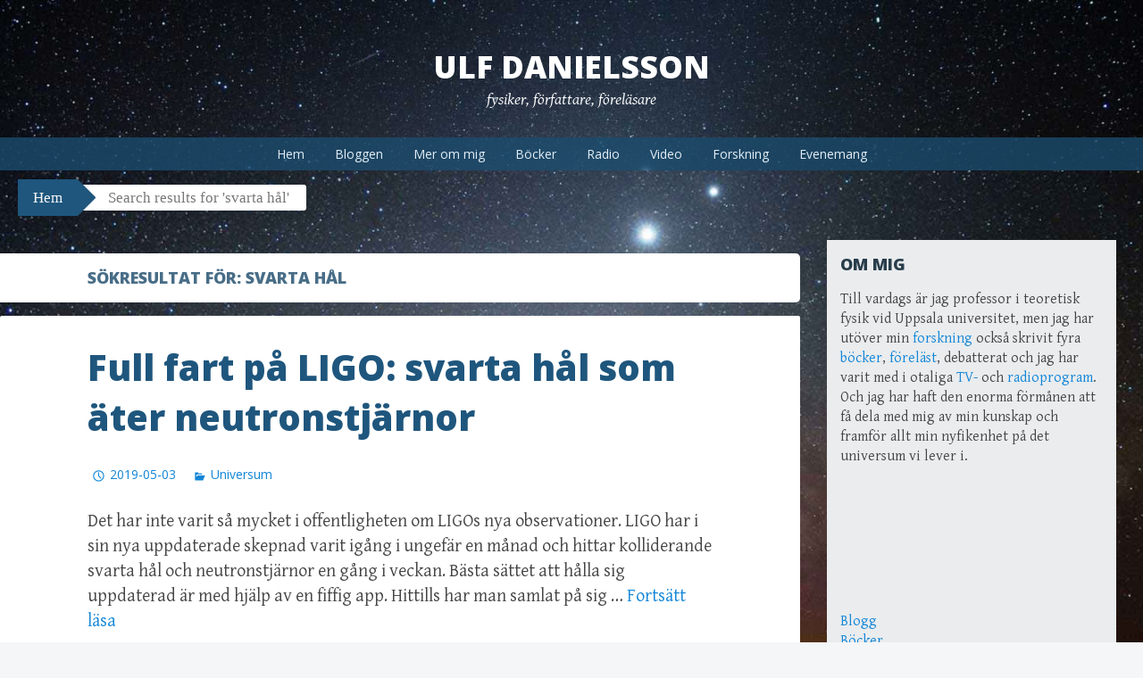

--- FILE ---
content_type: text/html; charset=UTF-8
request_url: https://ulfdanielsson.com/?s=svarta+h%C3%A5l
body_size: 15259
content:
<!DOCTYPE html>
<html lang="sv-SE">
<head>
<meta charset="UTF-8">
<meta name="viewport" content="width=device-width, initial-scale=1">
<title>Du sökte efter svarta hål - Ulf Danielsson</title>
<link rel="profile" href="http://gmpg.org/xfn/11">
<link rel="pingback" href="https://ulfdanielsson.com/xmlrpc.php">
<meta name='robots' content='noindex, follow' />

	<!-- This site is optimized with the Yoast SEO plugin v26.8 - https://yoast.com/product/yoast-seo-wordpress/ -->
	<meta property="og:locale" content="sv_SE" />
	<meta property="og:type" content="article" />
	<meta property="og:title" content="Du sökte efter svarta hål - Ulf Danielsson" />
	<meta property="og:url" content="https://ulfdanielsson.com/search/svarta hål/" />
	<meta property="og:site_name" content="Ulf Danielsson" />
	<meta property="og:image" content="https://ulfdanielsson.com/wp-content/uploads/2015/07/profil-frilagd-auto-color.png" />
	<meta property="og:image:width" content="319" />
	<meta property="og:image:height" content="251" />
	<meta property="og:image:type" content="image/png" />
	<meta name="twitter:card" content="summary_large_image" />
	<meta name="twitter:title" content="Du sökte efter svarta hål - Ulf Danielsson" />
	<script data-jetpack-boost="ignore" type="application/ld+json" class="yoast-schema-graph">{"@context":"https://schema.org","@graph":[{"@type":["CollectionPage","SearchResultsPage"],"@id":"https://ulfdanielsson.com/?s=svarta%20h%C3%A5l","url":"https://ulfdanielsson.com/?s=svarta%20h%C3%A5l","name":"Du sökte efter svarta hål - Ulf Danielsson","isPartOf":{"@id":"https://ulfdanielsson.com/#website"},"breadcrumb":{"@id":"#breadcrumb"},"inLanguage":"sv-SE"},{"@type":"BreadcrumbList","@id":"#breadcrumb","itemListElement":[{"@type":"ListItem","position":1,"name":"Hem","item":"https://ulfdanielsson.com/"},{"@type":"ListItem","position":2,"name":"Du sökte efter svarta hål"}]},{"@type":"WebSite","@id":"https://ulfdanielsson.com/#website","url":"https://ulfdanielsson.com/","name":"Ulf Danielsson","description":"fysiker, författare, föreläsare","potentialAction":[{"@type":"SearchAction","target":{"@type":"EntryPoint","urlTemplate":"https://ulfdanielsson.com/?s={search_term_string}"},"query-input":{"@type":"PropertyValueSpecification","valueRequired":true,"valueName":"search_term_string"}}],"inLanguage":"sv-SE"}]}</script>
	<!-- / Yoast SEO plugin. -->


<link rel='dns-prefetch' href='//www.googletagmanager.com' />
<link rel='dns-prefetch' href='//stats.wp.com' />
<link rel='dns-prefetch' href='//fonts.googleapis.com' />
<link rel='dns-prefetch' href='//widgets.wp.com' />
<link rel='dns-prefetch' href='//s0.wp.com' />
<link rel='dns-prefetch' href='//0.gravatar.com' />
<link rel='dns-prefetch' href='//1.gravatar.com' />
<link rel='dns-prefetch' href='//2.gravatar.com' />
<link rel="alternate" type="application/rss+xml" title="Ulf Danielsson &raquo; Webbflöde" href="https://ulfdanielsson.com/feed/" />
<link rel="alternate" type="application/rss+xml" title="Ulf Danielsson &raquo; Kommentarsflöde" href="https://ulfdanielsson.com/comments/feed/" />
<link rel="alternate" type="application/rss+xml" title="Ulf Danielsson &raquo; Webbflöde med sökresultat för ”svarta hål”" href="https://ulfdanielsson.com/search/svarta+h%C3%A5l/feed/rss2/" />
<link rel='stylesheet' id='all-css-b586def2e9cde8dbe860bf17b5b1138b' href='https://ulfdanielsson.com/_jb_static/??86baca35d6' type='text/css' media='all' />
<style id='wp-img-auto-sizes-contain-inline-css'>
img:is([sizes=auto i],[sizes^="auto," i]){contain-intrinsic-size:3000px 1500px}
/*# sourceURL=wp-img-auto-sizes-contain-inline-css */
</style>
<style id='wp-emoji-styles-inline-css'>

	img.wp-smiley, img.emoji {
		display: inline !important;
		border: none !important;
		box-shadow: none !important;
		height: 1em !important;
		width: 1em !important;
		margin: 0 0.07em !important;
		vertical-align: -0.1em !important;
		background: none !important;
		padding: 0 !important;
	}
/*# sourceURL=wp-emoji-styles-inline-css */
</style>
<style id='wp-block-library-inline-css'>
:root{--wp-block-synced-color:#7a00df;--wp-block-synced-color--rgb:122,0,223;--wp-bound-block-color:var(--wp-block-synced-color);--wp-editor-canvas-background:#ddd;--wp-admin-theme-color:#007cba;--wp-admin-theme-color--rgb:0,124,186;--wp-admin-theme-color-darker-10:#006ba1;--wp-admin-theme-color-darker-10--rgb:0,107,160.5;--wp-admin-theme-color-darker-20:#005a87;--wp-admin-theme-color-darker-20--rgb:0,90,135;--wp-admin-border-width-focus:2px}@media (min-resolution:192dpi){:root{--wp-admin-border-width-focus:1.5px}}.wp-element-button{cursor:pointer}:root .has-very-light-gray-background-color{background-color:#eee}:root .has-very-dark-gray-background-color{background-color:#313131}:root .has-very-light-gray-color{color:#eee}:root .has-very-dark-gray-color{color:#313131}:root .has-vivid-green-cyan-to-vivid-cyan-blue-gradient-background{background:linear-gradient(135deg,#00d084,#0693e3)}:root .has-purple-crush-gradient-background{background:linear-gradient(135deg,#34e2e4,#4721fb 50%,#ab1dfe)}:root .has-hazy-dawn-gradient-background{background:linear-gradient(135deg,#faaca8,#dad0ec)}:root .has-subdued-olive-gradient-background{background:linear-gradient(135deg,#fafae1,#67a671)}:root .has-atomic-cream-gradient-background{background:linear-gradient(135deg,#fdd79a,#004a59)}:root .has-nightshade-gradient-background{background:linear-gradient(135deg,#330968,#31cdcf)}:root .has-midnight-gradient-background{background:linear-gradient(135deg,#020381,#2874fc)}:root{--wp--preset--font-size--normal:16px;--wp--preset--font-size--huge:42px}.has-regular-font-size{font-size:1em}.has-larger-font-size{font-size:2.625em}.has-normal-font-size{font-size:var(--wp--preset--font-size--normal)}.has-huge-font-size{font-size:var(--wp--preset--font-size--huge)}.has-text-align-center{text-align:center}.has-text-align-left{text-align:left}.has-text-align-right{text-align:right}.has-fit-text{white-space:nowrap!important}#end-resizable-editor-section{display:none}.aligncenter{clear:both}.items-justified-left{justify-content:flex-start}.items-justified-center{justify-content:center}.items-justified-right{justify-content:flex-end}.items-justified-space-between{justify-content:space-between}.screen-reader-text{border:0;clip-path:inset(50%);height:1px;margin:-1px;overflow:hidden;padding:0;position:absolute;width:1px;word-wrap:normal!important}.screen-reader-text:focus{background-color:#ddd;clip-path:none;color:#444;display:block;font-size:1em;height:auto;left:5px;line-height:normal;padding:15px 23px 14px;text-decoration:none;top:5px;width:auto;z-index:100000}html :where(.has-border-color){border-style:solid}html :where([style*=border-top-color]){border-top-style:solid}html :where([style*=border-right-color]){border-right-style:solid}html :where([style*=border-bottom-color]){border-bottom-style:solid}html :where([style*=border-left-color]){border-left-style:solid}html :where([style*=border-width]){border-style:solid}html :where([style*=border-top-width]){border-top-style:solid}html :where([style*=border-right-width]){border-right-style:solid}html :where([style*=border-bottom-width]){border-bottom-style:solid}html :where([style*=border-left-width]){border-left-style:solid}html :where(img[class*=wp-image-]){height:auto;max-width:100%}:where(figure){margin:0 0 1em}html :where(.is-position-sticky){--wp-admin--admin-bar--position-offset:var(--wp-admin--admin-bar--height,0px)}@media screen and (max-width:600px){html :where(.is-position-sticky){--wp-admin--admin-bar--position-offset:0px}}

/*# sourceURL=wp-block-library-inline-css */
</style><style id='wp-block-media-text-inline-css'>
.wp-block-media-text{box-sizing:border-box;
  /*!rtl:begin:ignore*/direction:ltr;
  /*!rtl:end:ignore*/display:grid;grid-template-columns:50% 1fr;grid-template-rows:auto}.wp-block-media-text.has-media-on-the-right{grid-template-columns:1fr 50%}.wp-block-media-text.is-vertically-aligned-top>.wp-block-media-text__content,.wp-block-media-text.is-vertically-aligned-top>.wp-block-media-text__media{align-self:start}.wp-block-media-text.is-vertically-aligned-center>.wp-block-media-text__content,.wp-block-media-text.is-vertically-aligned-center>.wp-block-media-text__media,.wp-block-media-text>.wp-block-media-text__content,.wp-block-media-text>.wp-block-media-text__media{align-self:center}.wp-block-media-text.is-vertically-aligned-bottom>.wp-block-media-text__content,.wp-block-media-text.is-vertically-aligned-bottom>.wp-block-media-text__media{align-self:end}.wp-block-media-text>.wp-block-media-text__media{
  /*!rtl:begin:ignore*/grid-column:1;grid-row:1;
  /*!rtl:end:ignore*/margin:0}.wp-block-media-text>.wp-block-media-text__content{direction:ltr;
  /*!rtl:begin:ignore*/grid-column:2;grid-row:1;
  /*!rtl:end:ignore*/padding:0 8%;word-break:break-word}.wp-block-media-text.has-media-on-the-right>.wp-block-media-text__media{
  /*!rtl:begin:ignore*/grid-column:2;grid-row:1
  /*!rtl:end:ignore*/}.wp-block-media-text.has-media-on-the-right>.wp-block-media-text__content{
  /*!rtl:begin:ignore*/grid-column:1;grid-row:1
  /*!rtl:end:ignore*/}.wp-block-media-text__media a{display:block}.wp-block-media-text__media img,.wp-block-media-text__media video{height:auto;max-width:unset;vertical-align:middle;width:100%}.wp-block-media-text.is-image-fill>.wp-block-media-text__media{background-size:cover;height:100%;min-height:250px}.wp-block-media-text.is-image-fill>.wp-block-media-text__media>a{display:block;height:100%}.wp-block-media-text.is-image-fill>.wp-block-media-text__media img{height:1px;margin:-1px;overflow:hidden;padding:0;position:absolute;width:1px;clip:rect(0,0,0,0);border:0}.wp-block-media-text.is-image-fill-element>.wp-block-media-text__media{height:100%;min-height:250px}.wp-block-media-text.is-image-fill-element>.wp-block-media-text__media>a{display:block;height:100%}.wp-block-media-text.is-image-fill-element>.wp-block-media-text__media img{height:100%;object-fit:cover;width:100%}@media (max-width:600px){.wp-block-media-text.is-stacked-on-mobile{grid-template-columns:100%!important}.wp-block-media-text.is-stacked-on-mobile>.wp-block-media-text__media{grid-column:1;grid-row:1}.wp-block-media-text.is-stacked-on-mobile>.wp-block-media-text__content{grid-column:1;grid-row:2}}
/*# sourceURL=https://ulfdanielsson.com/wp-includes/blocks/media-text/style.min.css */
</style>
<style id='wp-block-page-list-inline-css'>
.wp-block-navigation .wp-block-page-list{align-items:var(--navigation-layout-align,initial);background-color:inherit;display:flex;flex-direction:var(--navigation-layout-direction,initial);flex-wrap:var(--navigation-layout-wrap,wrap);justify-content:var(--navigation-layout-justify,initial)}.wp-block-navigation .wp-block-navigation-item{background-color:inherit}.wp-block-page-list{box-sizing:border-box}
/*# sourceURL=https://ulfdanielsson.com/wp-includes/blocks/page-list/style.min.css */
</style>
<style id='wp-block-paragraph-inline-css'>
.is-small-text{font-size:.875em}.is-regular-text{font-size:1em}.is-large-text{font-size:2.25em}.is-larger-text{font-size:3em}.has-drop-cap:not(:focus):first-letter{float:left;font-size:8.4em;font-style:normal;font-weight:100;line-height:.68;margin:.05em .1em 0 0;text-transform:uppercase}body.rtl .has-drop-cap:not(:focus):first-letter{float:none;margin-left:.1em}p.has-drop-cap.has-background{overflow:hidden}:root :where(p.has-background){padding:1.25em 2.375em}:where(p.has-text-color:not(.has-link-color)) a{color:inherit}p.has-text-align-left[style*="writing-mode:vertical-lr"],p.has-text-align-right[style*="writing-mode:vertical-rl"]{rotate:180deg}
/*# sourceURL=https://ulfdanielsson.com/wp-includes/blocks/paragraph/style.min.css */
</style>
<style id='global-styles-inline-css'>
:root{--wp--preset--aspect-ratio--square: 1;--wp--preset--aspect-ratio--4-3: 4/3;--wp--preset--aspect-ratio--3-4: 3/4;--wp--preset--aspect-ratio--3-2: 3/2;--wp--preset--aspect-ratio--2-3: 2/3;--wp--preset--aspect-ratio--16-9: 16/9;--wp--preset--aspect-ratio--9-16: 9/16;--wp--preset--color--black: #000000;--wp--preset--color--cyan-bluish-gray: #abb8c3;--wp--preset--color--white: #ffffff;--wp--preset--color--pale-pink: #f78da7;--wp--preset--color--vivid-red: #cf2e2e;--wp--preset--color--luminous-vivid-orange: #ff6900;--wp--preset--color--luminous-vivid-amber: #fcb900;--wp--preset--color--light-green-cyan: #7bdcb5;--wp--preset--color--vivid-green-cyan: #00d084;--wp--preset--color--pale-cyan-blue: #8ed1fc;--wp--preset--color--vivid-cyan-blue: #0693e3;--wp--preset--color--vivid-purple: #9b51e0;--wp--preset--gradient--vivid-cyan-blue-to-vivid-purple: linear-gradient(135deg,rgb(6,147,227) 0%,rgb(155,81,224) 100%);--wp--preset--gradient--light-green-cyan-to-vivid-green-cyan: linear-gradient(135deg,rgb(122,220,180) 0%,rgb(0,208,130) 100%);--wp--preset--gradient--luminous-vivid-amber-to-luminous-vivid-orange: linear-gradient(135deg,rgb(252,185,0) 0%,rgb(255,105,0) 100%);--wp--preset--gradient--luminous-vivid-orange-to-vivid-red: linear-gradient(135deg,rgb(255,105,0) 0%,rgb(207,46,46) 100%);--wp--preset--gradient--very-light-gray-to-cyan-bluish-gray: linear-gradient(135deg,rgb(238,238,238) 0%,rgb(169,184,195) 100%);--wp--preset--gradient--cool-to-warm-spectrum: linear-gradient(135deg,rgb(74,234,220) 0%,rgb(151,120,209) 20%,rgb(207,42,186) 40%,rgb(238,44,130) 60%,rgb(251,105,98) 80%,rgb(254,248,76) 100%);--wp--preset--gradient--blush-light-purple: linear-gradient(135deg,rgb(255,206,236) 0%,rgb(152,150,240) 100%);--wp--preset--gradient--blush-bordeaux: linear-gradient(135deg,rgb(254,205,165) 0%,rgb(254,45,45) 50%,rgb(107,0,62) 100%);--wp--preset--gradient--luminous-dusk: linear-gradient(135deg,rgb(255,203,112) 0%,rgb(199,81,192) 50%,rgb(65,88,208) 100%);--wp--preset--gradient--pale-ocean: linear-gradient(135deg,rgb(255,245,203) 0%,rgb(182,227,212) 50%,rgb(51,167,181) 100%);--wp--preset--gradient--electric-grass: linear-gradient(135deg,rgb(202,248,128) 0%,rgb(113,206,126) 100%);--wp--preset--gradient--midnight: linear-gradient(135deg,rgb(2,3,129) 0%,rgb(40,116,252) 100%);--wp--preset--font-size--small: 13px;--wp--preset--font-size--medium: 20px;--wp--preset--font-size--large: 36px;--wp--preset--font-size--x-large: 42px;--wp--preset--spacing--20: 0.44rem;--wp--preset--spacing--30: 0.67rem;--wp--preset--spacing--40: 1rem;--wp--preset--spacing--50: 1.5rem;--wp--preset--spacing--60: 2.25rem;--wp--preset--spacing--70: 3.38rem;--wp--preset--spacing--80: 5.06rem;--wp--preset--shadow--natural: 6px 6px 9px rgba(0, 0, 0, 0.2);--wp--preset--shadow--deep: 12px 12px 50px rgba(0, 0, 0, 0.4);--wp--preset--shadow--sharp: 6px 6px 0px rgba(0, 0, 0, 0.2);--wp--preset--shadow--outlined: 6px 6px 0px -3px rgb(255, 255, 255), 6px 6px rgb(0, 0, 0);--wp--preset--shadow--crisp: 6px 6px 0px rgb(0, 0, 0);}:where(.is-layout-flex){gap: 0.5em;}:where(.is-layout-grid){gap: 0.5em;}body .is-layout-flex{display: flex;}.is-layout-flex{flex-wrap: wrap;align-items: center;}.is-layout-flex > :is(*, div){margin: 0;}body .is-layout-grid{display: grid;}.is-layout-grid > :is(*, div){margin: 0;}:where(.wp-block-columns.is-layout-flex){gap: 2em;}:where(.wp-block-columns.is-layout-grid){gap: 2em;}:where(.wp-block-post-template.is-layout-flex){gap: 1.25em;}:where(.wp-block-post-template.is-layout-grid){gap: 1.25em;}.has-black-color{color: var(--wp--preset--color--black) !important;}.has-cyan-bluish-gray-color{color: var(--wp--preset--color--cyan-bluish-gray) !important;}.has-white-color{color: var(--wp--preset--color--white) !important;}.has-pale-pink-color{color: var(--wp--preset--color--pale-pink) !important;}.has-vivid-red-color{color: var(--wp--preset--color--vivid-red) !important;}.has-luminous-vivid-orange-color{color: var(--wp--preset--color--luminous-vivid-orange) !important;}.has-luminous-vivid-amber-color{color: var(--wp--preset--color--luminous-vivid-amber) !important;}.has-light-green-cyan-color{color: var(--wp--preset--color--light-green-cyan) !important;}.has-vivid-green-cyan-color{color: var(--wp--preset--color--vivid-green-cyan) !important;}.has-pale-cyan-blue-color{color: var(--wp--preset--color--pale-cyan-blue) !important;}.has-vivid-cyan-blue-color{color: var(--wp--preset--color--vivid-cyan-blue) !important;}.has-vivid-purple-color{color: var(--wp--preset--color--vivid-purple) !important;}.has-black-background-color{background-color: var(--wp--preset--color--black) !important;}.has-cyan-bluish-gray-background-color{background-color: var(--wp--preset--color--cyan-bluish-gray) !important;}.has-white-background-color{background-color: var(--wp--preset--color--white) !important;}.has-pale-pink-background-color{background-color: var(--wp--preset--color--pale-pink) !important;}.has-vivid-red-background-color{background-color: var(--wp--preset--color--vivid-red) !important;}.has-luminous-vivid-orange-background-color{background-color: var(--wp--preset--color--luminous-vivid-orange) !important;}.has-luminous-vivid-amber-background-color{background-color: var(--wp--preset--color--luminous-vivid-amber) !important;}.has-light-green-cyan-background-color{background-color: var(--wp--preset--color--light-green-cyan) !important;}.has-vivid-green-cyan-background-color{background-color: var(--wp--preset--color--vivid-green-cyan) !important;}.has-pale-cyan-blue-background-color{background-color: var(--wp--preset--color--pale-cyan-blue) !important;}.has-vivid-cyan-blue-background-color{background-color: var(--wp--preset--color--vivid-cyan-blue) !important;}.has-vivid-purple-background-color{background-color: var(--wp--preset--color--vivid-purple) !important;}.has-black-border-color{border-color: var(--wp--preset--color--black) !important;}.has-cyan-bluish-gray-border-color{border-color: var(--wp--preset--color--cyan-bluish-gray) !important;}.has-white-border-color{border-color: var(--wp--preset--color--white) !important;}.has-pale-pink-border-color{border-color: var(--wp--preset--color--pale-pink) !important;}.has-vivid-red-border-color{border-color: var(--wp--preset--color--vivid-red) !important;}.has-luminous-vivid-orange-border-color{border-color: var(--wp--preset--color--luminous-vivid-orange) !important;}.has-luminous-vivid-amber-border-color{border-color: var(--wp--preset--color--luminous-vivid-amber) !important;}.has-light-green-cyan-border-color{border-color: var(--wp--preset--color--light-green-cyan) !important;}.has-vivid-green-cyan-border-color{border-color: var(--wp--preset--color--vivid-green-cyan) !important;}.has-pale-cyan-blue-border-color{border-color: var(--wp--preset--color--pale-cyan-blue) !important;}.has-vivid-cyan-blue-border-color{border-color: var(--wp--preset--color--vivid-cyan-blue) !important;}.has-vivid-purple-border-color{border-color: var(--wp--preset--color--vivid-purple) !important;}.has-vivid-cyan-blue-to-vivid-purple-gradient-background{background: var(--wp--preset--gradient--vivid-cyan-blue-to-vivid-purple) !important;}.has-light-green-cyan-to-vivid-green-cyan-gradient-background{background: var(--wp--preset--gradient--light-green-cyan-to-vivid-green-cyan) !important;}.has-luminous-vivid-amber-to-luminous-vivid-orange-gradient-background{background: var(--wp--preset--gradient--luminous-vivid-amber-to-luminous-vivid-orange) !important;}.has-luminous-vivid-orange-to-vivid-red-gradient-background{background: var(--wp--preset--gradient--luminous-vivid-orange-to-vivid-red) !important;}.has-very-light-gray-to-cyan-bluish-gray-gradient-background{background: var(--wp--preset--gradient--very-light-gray-to-cyan-bluish-gray) !important;}.has-cool-to-warm-spectrum-gradient-background{background: var(--wp--preset--gradient--cool-to-warm-spectrum) !important;}.has-blush-light-purple-gradient-background{background: var(--wp--preset--gradient--blush-light-purple) !important;}.has-blush-bordeaux-gradient-background{background: var(--wp--preset--gradient--blush-bordeaux) !important;}.has-luminous-dusk-gradient-background{background: var(--wp--preset--gradient--luminous-dusk) !important;}.has-pale-ocean-gradient-background{background: var(--wp--preset--gradient--pale-ocean) !important;}.has-electric-grass-gradient-background{background: var(--wp--preset--gradient--electric-grass) !important;}.has-midnight-gradient-background{background: var(--wp--preset--gradient--midnight) !important;}.has-small-font-size{font-size: var(--wp--preset--font-size--small) !important;}.has-medium-font-size{font-size: var(--wp--preset--font-size--medium) !important;}.has-large-font-size{font-size: var(--wp--preset--font-size--large) !important;}.has-x-large-font-size{font-size: var(--wp--preset--font-size--x-large) !important;}
/*# sourceURL=global-styles-inline-css */
</style>

<style id='classic-theme-styles-inline-css'>
/*! This file is auto-generated */
.wp-block-button__link{color:#fff;background-color:#32373c;border-radius:9999px;box-shadow:none;text-decoration:none;padding:calc(.667em + 2px) calc(1.333em + 2px);font-size:1.125em}.wp-block-file__button{background:#32373c;color:#fff;text-decoration:none}
/*# sourceURL=/wp-includes/css/classic-themes.min.css */
</style>
<link rel='stylesheet' id='big-brother-gentium-css' href='https://fonts.googleapis.com/css?family=Gentium+Basic%3A400%2C700%2C400italic%2C700italic&#038;subset=latin%2Clatin-ext&#038;ver=6.9' media='all' />
<link rel='stylesheet' id='big-brother-open-sans-css' href='https://fonts.googleapis.com/css?family=Open+Sans%3A400%2C800&#038;subset=latin%2Clatin-ext&#038;ver=6.9' media='all' />

<!-- Kodblock för ”Google-tagg (gtag.js)” tillagt av Site Kit -->
<!-- Kodblock för ”Google Analytics” tillagt av Site Kit -->


<link rel="https://api.w.org/" href="https://ulfdanielsson.com/wp-json/" /><link rel="EditURI" type="application/rsd+xml" title="RSD" href="https://ulfdanielsson.com/xmlrpc.php?rsd" />
<meta name="generator" content="WordPress 6.9" />

		<!-- GA Google Analytics @ https://m0n.co/ga -->
		

	<meta name="generator" content="Site Kit by Google 1.170.0" />	<style>img#wpstats{display:none}</style>
		<style type="text/css" id="custom-background-css">
body.custom-background { background-color: #073642; background-image: url("https://ulfdanielsson.com/wp-content/uploads/2016/12/bg_opt.jpg"); background-position: center center; background-size: cover; background-repeat: no-repeat; background-attachment: fixed; }
</style>
			<style type="text/css" id="wp-custom-css">
			 .widget {
    border-top: 0 !important;
    -webkit-border-radius: 0 !important;
    border-radius: 0 !important;
}

 .widget-hr {
	margin: 0px !important;
	padding: 0px !important;
} 

.latest-posts {
	list-style-type: disc !important;
	padding-left: 40px !important;
	font-size: 1rem;
}


.wp-block-media-text__content {
    padding-top: 0 !important;
}		</style>
		
<link rel='stylesheet' id='all-css-87806c4bcc0e8caf55c6f06cfe73a847' href='https://ulfdanielsson.com/_jb_static/??80999b70f2' type='text/css' media='all' />
</head>

<body class="search search-results custom-background wp-theme-big-brother-wpcom wp-child-theme-big-brother-wpcom-child">
<div id="fb-root"></div>

<div id="page" class="hfeed site">
	<a class="skip-link screen-reader-text" href="#content">Hoppa till innehåll</a>
		<header id="masthead" class="site-header clearfix" role="banner">
								<div class="header-image" style="background-image: url(https://ulfdanielsson.com/wp-content/uploads/2016/12/bg_header_opt.jpg); "></div>
				<div class="site-branding has-header">
			<a href="https://ulfdanielsson.com/" class="site-logo-link" rel="home" itemprop="url"></a>			<h1 class="site-title"><a href="https://ulfdanielsson.com/" rel="home">Ulf Danielsson</a></h1>
			<h2 class="site-description">fysiker, författare, föreläsare</h2>
		</div>

		<nav id="site-navigation" class="main-navigation nav-horizontal has-header" role="navigation">
			<button class="menu-toggle" aria-controls="primary-menu" aria-expanded="false">Meny</button>
			<div class="menu-huvudmeny-container"><ul id="primary-menu" class="menu"><li id="menu-item-215" class="menu-item menu-item-type-post_type menu-item-object-page menu-item-home menu-item-215"><a href="https://ulfdanielsson.com/">Hem</a></li>
<li id="menu-item-315" class="menu-item menu-item-type-post_type menu-item-object-page current_page_parent menu-item-315"><a href="https://ulfdanielsson.com/blogg/">Bloggen</a></li>
<li id="menu-item-211" class="menu-item menu-item-type-post_type menu-item-object-page menu-item-211"><a href="https://ulfdanielsson.com/om-mig/">Mer om mig</a></li>
<li id="menu-item-2344" class="menu-item menu-item-type-post_type menu-item-object-page menu-item-2344"><a href="https://ulfdanielsson.com/bocker/">Böcker</a></li>
<li id="menu-item-317" class="menu-item menu-item-type-post_type menu-item-object-page menu-item-has-children menu-item-317"><a href="https://ulfdanielsson.com/radioprogram/">Radio</a>
<ul class="sub-menu">
	<li id="menu-item-1535" class="menu-item menu-item-type-post_type menu-item-object-page menu-item-1535"><a href="https://ulfdanielsson.com/lantzkampen-i-p1/">Lantzkampen i P1</a></li>
	<li id="menu-item-318" class="menu-item menu-item-type-post_type menu-item-object-page menu-item-318"><a href="https://ulfdanielsson.com/radioprogram/tankar-for-dagen/">Tankar för dagen</a></li>
	<li id="menu-item-319" class="menu-item menu-item-type-post_type menu-item-object-page menu-item-319"><a href="https://ulfdanielsson.com/radioprogram/filosofiska-rummet/">Filosofiska rummet</a></li>
</ul>
</li>
<li id="menu-item-214" class="menu-item menu-item-type-post_type menu-item-object-page menu-item-214"><a href="https://ulfdanielsson.com/video/">Video</a></li>
<li id="menu-item-210" class="menu-item menu-item-type-post_type menu-item-object-page menu-item-210"><a href="https://ulfdanielsson.com/forskning/">Forskning</a></li>
<li id="menu-item-208" class="menu-item menu-item-type-post_type menu-item-object-page menu-item-208"><a href="https://ulfdanielsson.com/evenemang/">Evenemang</a></li>
</ul></div>		</nav><!-- #site-navigation -->
	</header><!-- #masthead -->

	<div id="content" class="site-content clearfix">

			<div class="breadcrumbs">
			<a class="breadcrumbs-root" href="https://ulfdanielsson.com/">Hem</a><span class="breadcrumbs-current">Search results for &#39;svarta hål&#39;</span>		</div>
		<section class="primary content-area">
		<main id="main" class="site-main" role="main">

		
			<header class="page-header">
				<h1 class="page-title">Sökresultat för: <span>svarta hål</span></h1>
			</header><!-- .page-header -->

						
				
<div class="article-wrapper">
	<article id="post-1802" class="post-1802 post type-post status-publish format-standard hentry category-universum">
		<header class="entry-header">
					<h1 class="entry-title"><a href="https://ulfdanielsson.com/full-fart-pa-ligo-svarta-hal-som-ater-neutronstjarnor/" rel="bookmark">Full fart på LIGO: svarta hål som äter neutronstjärnor</a></h1>
								<div class="entry-meta">
								<span class="posted-on"><a href="https://ulfdanielsson.com/full-fart-pa-ligo-svarta-hal-som-ater-neutronstjarnor/" rel="bookmark"><time class="entry-date published" datetime="2019-05-03T14:50:50+02:00">2019-05-03</time></a></span> <span class="byline"><span class="author vcard"><a class="url fn n" href="https://ulfdanielsson.com/author/ulfdanielsson/">Ulf Danielsson</a></span></span>
															<span class="entry-categories"><a href="https://ulfdanielsson.com/category/universum/" rel="category tag">Universum</a></span>					
												</div><!-- .entry-meta -->
					</header><!-- .entry-header -->

				<div class="entry-summary">
			<p>Det har inte varit så mycket i offentligheten om LIGOs nya observationer. LIGO har i sin nya uppdaterade skepnad varit igång i ungefär en månad och hittar kolliderande svarta hål och neutronstjärnor en gång i veckan. Bästa sättet att hålla sig uppdaterad är med hjälp av en fiffig app. Hittills har man samlat på sig &hellip; <a href="https://ulfdanielsson.com/full-fart-pa-ligo-svarta-hal-som-ater-neutronstjarnor/" class="more-link">Fortsätt läsa <span class="screen-reader-text">Full fart på LIGO: svarta hål som äter neutronstjärnor</span></a></p>
<div class="sharedaddy sd-sharing-enabled"><div class="robots-nocontent sd-block sd-social sd-social-official sd-sharing"><div class="sd-content"><ul><li class="share-facebook"><div class="fb-share-button" data-href="https://ulfdanielsson.com/full-fart-pa-ligo-svarta-hal-som-ater-neutronstjarnor/" data-layout="button_count"></div></li><li class="share-end"></li></ul></div></div></div>		</div><!-- .entry-summary -->
		
		<footer class="entry-meta">
							
					</footer><!-- .entry-meta -->
	</article><!-- #post-## -->
</div>
			
				
<div class="article-wrapper">
	<article id="post-993" class="post-993 post type-post status-publish format-standard hentry category-universum tag-svarta-hal-gravitationsvagor">
		<header class="entry-header">
					<h1 class="entry-title"><a href="https://ulfdanielsson.com/kolliderande-svarta-hal-och-naktergalar/" rel="bookmark">Kolliderande svarta hål och näktergalar</a></h1>
								<div class="entry-meta">
								<span class="posted-on"><a href="https://ulfdanielsson.com/kolliderande-svarta-hal-och-naktergalar/" rel="bookmark"><time class="entry-date published" datetime="2016-06-15T21:44:41+02:00">2016-06-15</time><time class="updated" datetime="2016-06-16T07:41:28+02:00">2016-06-16</time></a></span> <span class="byline"><span class="author vcard"><a class="url fn n" href="https://ulfdanielsson.com/author/ulfdanielsson/">Ulf Danielsson</a></span></span>
															<span class="entry-categories"><a href="https://ulfdanielsson.com/category/universum/" rel="category tag">Universum</a></span>					
										<span class="entry-tags"><a href="https://ulfdanielsson.com/tag/svarta-hal-gravitationsvagor/" rel="tag">svarta hål gravitationsvågor</a></span>												</div><!-- .entry-meta -->
					</header><!-- .entry-header -->

				<div class="entry-summary">
			<p>Var det något särskilt som hände i julas på annandagen? Riktigt tidigt på morgonen kl. 4.38.53 svensk tid? På dagens presskonferens kunde LIGO berätta om hur man med känsliga instrument uppmätte hur en gravitationsvåg svepte förbi jorden. Igen. Första gången var ju den 14 september förra året. Läs här och här. Återigen handlade det om &hellip; <a href="https://ulfdanielsson.com/kolliderande-svarta-hal-och-naktergalar/" class="more-link">Fortsätt läsa <span class="screen-reader-text">Kolliderande svarta hål och näktergalar</span></a></p>
<div class="sharedaddy sd-sharing-enabled"><div class="robots-nocontent sd-block sd-social sd-social-official sd-sharing"><div class="sd-content"><ul><li class="share-facebook"><div class="fb-share-button" data-href="https://ulfdanielsson.com/kolliderande-svarta-hal-och-naktergalar/" data-layout="button_count"></div></li><li class="share-end"></li></ul></div></div></div>		</div><!-- .entry-summary -->
		
		<footer class="entry-meta">
						<span class="comments-link"><a href="https://ulfdanielsson.com/kolliderande-svarta-hal-och-naktergalar/#comments">3 kommentarer</a></span>
							
					</footer><!-- .entry-meta -->
	</article><!-- #post-## -->
</div>
			
				
<div class="article-wrapper">
	<article id="post-841" class="post-841 post type-post status-publish format-standard hentry category-universum">
		<header class="entry-header">
					<h1 class="entry-title"><a href="https://ulfdanielsson.com/arhundradets-upptackt-gravitationsvagor-fran-kolliderande-svarta-hal/" rel="bookmark">Århundradets upptäckt: gravitationsvågor från kolliderande svarta hål</a></h1>
								<div class="entry-meta">
								<span class="posted-on"><a href="https://ulfdanielsson.com/arhundradets-upptackt-gravitationsvagor-fran-kolliderande-svarta-hal/" rel="bookmark"><time class="entry-date published" datetime="2016-02-06T22:07:48+01:00">2016-02-06</time><time class="updated" datetime="2016-02-11T17:24:20+01:00">2016-02-11</time></a></span> <span class="byline"><span class="author vcard"><a class="url fn n" href="https://ulfdanielsson.com/author/ulfdanielsson/">Ulf Danielsson</a></span></span>
															<span class="entry-categories"><a href="https://ulfdanielsson.com/category/universum/" rel="category tag">Universum</a></span>					
												</div><!-- .entry-meta -->
					</header><!-- .entry-header -->

				<div class="entry-summary">
			<p>Tillägg: Det var sant! Se We did it! Ryktena har cirkulerat i månader och om läckt epost stämmer kommer LIGO att på torsdag tillkännage det som alla hoppats på. Man har för första gången observerat gravitationsvågor. Det handlar om två svarta hål, vardera med en massa omkring 30 gånger solens i omloppsbana runt varandra. Deras &hellip; <a href="https://ulfdanielsson.com/arhundradets-upptackt-gravitationsvagor-fran-kolliderande-svarta-hal/" class="more-link">Fortsätt läsa <span class="screen-reader-text">Århundradets upptäckt: gravitationsvågor från kolliderande svarta hål</span></a></p>
<div class="sharedaddy sd-sharing-enabled"><div class="robots-nocontent sd-block sd-social sd-social-official sd-sharing"><div class="sd-content"><ul><li class="share-facebook"><div class="fb-share-button" data-href="https://ulfdanielsson.com/arhundradets-upptackt-gravitationsvagor-fran-kolliderande-svarta-hal/" data-layout="button_count"></div></li><li class="share-end"></li></ul></div></div></div>		</div><!-- .entry-summary -->
		
		<footer class="entry-meta">
						<span class="comments-link"><a href="https://ulfdanielsson.com/arhundradets-upptackt-gravitationsvagor-fran-kolliderande-svarta-hal/#comments">14 kommentarer</a></span>
							
					</footer><!-- .entry-meta -->
	</article><!-- #post-## -->
</div>
			
				
<div class="article-wrapper">
	<article id="post-488" class="post-488 post type-post status-publish format-standard hentry category-universum">
		<header class="entry-header">
					<h1 class="entry-title"><a href="https://ulfdanielsson.com/behover-svarta-hal-ga-till-frisoren/" rel="bookmark">Behöver svarta hål gå till frisören?</a></h1>
								<div class="entry-meta">
								<span class="posted-on"><a href="https://ulfdanielsson.com/behover-svarta-hal-ga-till-frisoren/" rel="bookmark"><time class="entry-date published" datetime="2015-08-25T15:19:31+02:00">2015-08-25</time></a></span> <span class="byline"><span class="author vcard"><a class="url fn n" href="https://ulfdanielsson.com/author/ulfdanielsson/">Ulf Danielsson</a></span></span>
															<span class="entry-categories"><a href="https://ulfdanielsson.com/category/universum/" rel="category tag">Universum</a></span>					
												</div><!-- .entry-meta -->
					</header><!-- .entry-header -->

				<div class="entry-summary">
			<p>Jag har nog aldrig sett en sådan uppmärksamhet kring ett vetenskapligt föredrag på en konferens i fundamental fysik! Kameror knäpper och mikrofoner sträcks fram. Det blev ett lite kortare föredrag på en kvart följt av en längre diskussion där Hawking stavade fram kortare svar. Vad gick det hela ut på? Man har tidigare menat att &hellip; <a href="https://ulfdanielsson.com/behover-svarta-hal-ga-till-frisoren/" class="more-link">Fortsätt läsa <span class="screen-reader-text">Behöver svarta hål gå till frisören?</span></a></p>
<div class="sharedaddy sd-sharing-enabled"><div class="robots-nocontent sd-block sd-social sd-social-official sd-sharing"><div class="sd-content"><ul><li class="share-facebook"><div class="fb-share-button" data-href="https://ulfdanielsson.com/behover-svarta-hal-ga-till-frisoren/" data-layout="button_count"></div></li><li class="share-end"></li></ul></div></div></div>		</div><!-- .entry-summary -->
		
		<footer class="entry-meta">
							
					</footer><!-- .entry-meta -->
	</article><!-- #post-## -->
</div>
			
				
<div class="article-wrapper">
	<article id="post-481" class="post-481 post type-post status-publish format-standard hentry category-jorden">
		<header class="entry-header">
					<h1 class="entry-title"><a href="https://ulfdanielsson.com/svarta-hal-har-daligt-minne/" rel="bookmark">Svarta hål har dåligt minne?</a></h1>
								<div class="entry-meta">
								<span class="posted-on"><a href="https://ulfdanielsson.com/svarta-hal-har-daligt-minne/" rel="bookmark"><time class="entry-date published" datetime="2015-08-25T10:37:16+02:00">2015-08-25</time></a></span> <span class="byline"><span class="author vcard"><a class="url fn n" href="https://ulfdanielsson.com/author/ulfdanielsson/">Ulf Danielsson</a></span></span>
															<span class="entry-categories"><a href="https://ulfdanielsson.com/category/jorden/" rel="category tag">Jorden</a></span>					
												</div><!-- .entry-meta -->
					</header><!-- .entry-header -->

				<div class="entry-summary">
			<p>Snart får vi veta om Hawking verkligen har något nytt på gång. Men i väntan på det kan det vara bra att ha några saker klart för sig rörande informationsparadoxen. Vad allt handlar om är huruvida naturen har perfekt minne eller ej. Finns det någon form av bristande komihåg är det i samband med svarta &hellip; <a href="https://ulfdanielsson.com/svarta-hal-har-daligt-minne/" class="more-link">Fortsätt läsa <span class="screen-reader-text">Svarta hål har dåligt minne?</span></a></p>
<div class="sharedaddy sd-sharing-enabled"><div class="robots-nocontent sd-block sd-social sd-social-official sd-sharing"><div class="sd-content"><ul><li class="share-facebook"><div class="fb-share-button" data-href="https://ulfdanielsson.com/svarta-hal-har-daligt-minne/" data-layout="button_count"></div></li><li class="share-end"></li></ul></div></div></div>		</div><!-- .entry-summary -->
		
		<footer class="entry-meta">
							
					</footer><!-- .entry-meta -->
	</article><!-- #post-## -->
</div>
			
				
<div class="article-wrapper">
	<article id="post-461" class="post-461 post type-post status-publish format-standard hentry category-universum">
		<header class="entry-header">
					<h1 class="entry-title"><a href="https://ulfdanielsson.com/svarta-hal-ar-inte-svarta/" rel="bookmark">Svarta hål är inte svarta</a></h1>
								<div class="entry-meta">
								<span class="posted-on"><a href="https://ulfdanielsson.com/svarta-hal-ar-inte-svarta/" rel="bookmark"><time class="entry-date published" datetime="2015-08-24T11:39:08+02:00">2015-08-24</time><time class="updated" datetime="2017-07-07T18:10:32+02:00">2017-07-07</time></a></span> <span class="byline"><span class="author vcard"><a class="url fn n" href="https://ulfdanielsson.com/author/ulfdanielsson/">Ulf Danielsson</a></span></span>
															<span class="entry-categories"><a href="https://ulfdanielsson.com/category/universum/" rel="category tag">Universum</a></span>					
												</div><!-- .entry-meta -->
					</header><!-- .entry-header -->

				<div class="entry-summary">
			<p>Var är Hawking? Idag började den unika konferensen med Hawking. Det är en vacker föreläsningssal på KTH. Lite ljudproblem under öppningsceremonin men det ordnade upp sig till sist. (Precis som vanligt med andra ord.) Mest minnesvärt var ett citat av Eugene O’Neill Nobelpristagare i litteratur: ”Happiness is not for the timid. Scientists are not timid.” &hellip; <a href="https://ulfdanielsson.com/svarta-hal-ar-inte-svarta/" class="more-link">Fortsätt läsa <span class="screen-reader-text">Svarta hål är inte svarta</span></a></p>
<div class="sharedaddy sd-sharing-enabled"><div class="robots-nocontent sd-block sd-social sd-social-official sd-sharing"><div class="sd-content"><ul><li class="share-facebook"><div class="fb-share-button" data-href="https://ulfdanielsson.com/svarta-hal-ar-inte-svarta/" data-layout="button_count"></div></li><li class="share-end"></li></ul></div></div></div>		</div><!-- .entry-summary -->
		
		<footer class="entry-meta">
						<span class="comments-link"><a href="https://ulfdanielsson.com/svarta-hal-ar-inte-svarta/#comments">2 kommentarer</a></span>
							
					</footer><!-- .entry-meta -->
	</article><!-- #post-## -->
</div>
			
				
<div class="article-wrapper">
	<article id="post-1662" class="post-1662 post type-post status-publish format-standard hentry category-universum tag-svarta-hal">
		<header class="entry-header">
					<h1 class="entry-title"><a href="https://ulfdanielsson.com/skuggan-av-ett-svart-hal/" rel="bookmark">Skuggan av ett svart hål</a></h1>
								<div class="entry-meta">
								<span class="posted-on"><a href="https://ulfdanielsson.com/skuggan-av-ett-svart-hal/" rel="bookmark"><time class="entry-date published" datetime="2018-04-06T14:38:33+02:00">2018-04-06</time></a></span> <span class="byline"><span class="author vcard"><a class="url fn n" href="https://ulfdanielsson.com/author/ulfdanielsson/">Ulf Danielsson</a></span></span>
															<span class="entry-categories"><a href="https://ulfdanielsson.com/category/universum/" rel="category tag">Universum</a></span>					
										<span class="entry-tags"><a href="https://ulfdanielsson.com/tag/svarta-hal/" rel="tag">svarta hål</a></span>												</div><!-- .entry-meta -->
					</header><!-- .entry-header -->

				<div class="entry-summary">
			<p>Vad är det mest spektakulära att vänta från den fundamentala fysiken under de närmaste några åren? Eller kanske redan i år? Det man vill avbilda ser ut typ så här i animerad form: https://projects.iq.harvard.edu/files/eht/files/lin_45_512.mp4 Från eventhorizontelescope.org, Hotaka Shiokawa. Vad är det fär något? Ett svart hål! Låt mig förklara så ni är beredda på vad &hellip; <a href="https://ulfdanielsson.com/skuggan-av-ett-svart-hal/" class="more-link">Fortsätt läsa <span class="screen-reader-text">Skuggan av ett svart hål</span></a></p>
<div class="sharedaddy sd-sharing-enabled"><div class="robots-nocontent sd-block sd-social sd-social-official sd-sharing"><div class="sd-content"><ul><li class="share-facebook"><div class="fb-share-button" data-href="https://ulfdanielsson.com/skuggan-av-ett-svart-hal/" data-layout="button_count"></div></li><li class="share-end"></li></ul></div></div></div>		</div><!-- .entry-summary -->
		
		<footer class="entry-meta">
							
					</footer><!-- .entry-meta -->
	</article><!-- #post-## -->
</div>
			
				
<div class="article-wrapper">
	<article id="post-526" class="post-526 post type-post status-publish format-standard hentry category-universum">
		<header class="entry-header">
					<h1 class="entry-title"><a href="https://ulfdanielsson.com/et-svartvita-hal-mikrovagsugnar-och-hjortfaglar/" rel="bookmark">ET, svartvita hål, mikrovågsugnar och hjortfåglar</a></h1>
								<div class="entry-meta">
								<span class="posted-on"><a href="https://ulfdanielsson.com/et-svartvita-hal-mikrovagsugnar-och-hjortfaglar/" rel="bookmark"><time class="entry-date published" datetime="2015-09-02T11:37:52+02:00">2015-09-02</time></a></span> <span class="byline"><span class="author vcard"><a class="url fn n" href="https://ulfdanielsson.com/author/ulfdanielsson/">Ulf Danielsson</a></span></span>
															<span class="entry-categories"><a href="https://ulfdanielsson.com/category/universum/" rel="category tag">Universum</a></span>					
												</div><!-- .entry-meta -->
					</header><!-- .entry-header -->

				<div class="entry-summary">
			<p>Plötsliga oförklarliga radioblixtar från rymden som varar bara några millisekunder. Vid Parkesteleskopet i Australien hade man upptäckt flera stycken. Ett nytt astronomiskt fenomen eller kunde intelligenta krafter ligga bakom? En viss typ av snabba blixtar fick namnet perytoner efter en korsning mellan hjort och fågel som författaren Jorge Borges placerat på Atlantis. &nbsp; Historien om &hellip; <a href="https://ulfdanielsson.com/et-svartvita-hal-mikrovagsugnar-och-hjortfaglar/" class="more-link">Fortsätt läsa <span class="screen-reader-text">ET, svartvita hål, mikrovågsugnar och hjortfåglar</span></a></p>
<div class="sharedaddy sd-sharing-enabled"><div class="robots-nocontent sd-block sd-social sd-social-official sd-sharing"><div class="sd-content"><ul><li class="share-facebook"><div class="fb-share-button" data-href="https://ulfdanielsson.com/et-svartvita-hal-mikrovagsugnar-och-hjortfaglar/" data-layout="button_count"></div></li><li class="share-end"></li></ul></div></div></div>		</div><!-- .entry-summary -->
		
		<footer class="entry-meta">
							
					</footer><!-- .entry-meta -->
	</article><!-- #post-## -->
</div>
			
				
<div class="article-wrapper">
	<article id="post-2266" class="post-2266 page type-page status-publish hentry">
		<header class="entry-header">
					<h1 class="entry-title"><a href="https://ulfdanielsson.com/bocker/" rel="bookmark">Böcker</a></h1>
							</header><!-- .entry-header -->

				<div class="entry-summary">
			<p>Hittills har jag skrivit sex sju böcker. Kanske blir det fler. En sekund i evigheten och andra betraktelser(2024, Fri Tanke förlag) &#8221;Jag stoppar ned kikaren i sitt fodral och går hem igen. Fåglarna klarar sig själva. Jag vänder mitt inre öga från det förflutna mot framtiden. För varje steg jag tar öppnar Atlanten upp sig &hellip; <a href="https://ulfdanielsson.com/bocker/" class="more-link">Fortsätt läsa <span class="screen-reader-text">Böcker</span></a></p>
<div class="sharedaddy sd-sharing-enabled"><div class="robots-nocontent sd-block sd-social sd-social-official sd-sharing"><div class="sd-content"><ul><li class="share-facebook"><div class="fb-share-button" data-href="https://ulfdanielsson.com/bocker/" data-layout="button_count"></div></li><li class="share-end"></li></ul></div></div></div>		</div><!-- .entry-summary -->
		
		<footer class="entry-meta">
							
					</footer><!-- .entry-meta -->
	</article><!-- #post-## -->
</div>
			
				
<div class="article-wrapper">
	<article id="post-2057" class="post-2057 post type-post status-publish format-standard has-post-thumbnail hentry category-jorden category-universum tag-julkalendern tag-svarta-hal tag-tidsresor">
		<header class="entry-header">
					<h1 class="entry-title"><a href="https://ulfdanielsson.com/the-physics-of-julkalendern-18-24-12-2020/" rel="bookmark">The physics of Julkalendern 18-24/12 2020</a></h1>
								<div class="entry-meta">
								<span class="posted-on"><a href="https://ulfdanielsson.com/the-physics-of-julkalendern-18-24-12-2020/" rel="bookmark"><time class="entry-date published" datetime="2020-12-24T19:02:38+01:00">2020-12-24</time></a></span> <span class="byline"><span class="author vcard"><a class="url fn n" href="https://ulfdanielsson.com/author/ulfdanielsson/">Ulf Danielsson</a></span></span>
															<span class="entry-categories"><a href="https://ulfdanielsson.com/category/jorden/" rel="category tag">Jorden</a>, <a href="https://ulfdanielsson.com/category/universum/" rel="category tag">Universum</a></span>					
										<span class="entry-tags"><a href="https://ulfdanielsson.com/tag/julkalendern/" rel="tag">julkalendern</a>, <a href="https://ulfdanielsson.com/tag/svarta-hal/" rel="tag">svarta hål</a>, <a href="https://ulfdanielsson.com/tag/tidsresor/" rel="tag">tidsresor</a></span>												</div><!-- .entry-meta -->
					</header><!-- .entry-header -->

				<div class="entry-summary">
			<p>Mira i Rakel får stopp på tåget, Ivar finner sin Greta och Anna-Karin får sin farfar och farmor. Och det svarta hålet försvinner med en Hawkingsk puff på självaste julafton. Och Sören får växa upp. En överkoppling sker till ännu en ny världshistoria där allt är ordnat till det bästa. Men en tanke gnager i &hellip; <a href="https://ulfdanielsson.com/the-physics-of-julkalendern-18-24-12-2020/" class="more-link">Fortsätt läsa <span class="screen-reader-text">The physics of Julkalendern 18-24/12 2020</span></a></p>
<div class="sharedaddy sd-sharing-enabled"><div class="robots-nocontent sd-block sd-social sd-social-official sd-sharing"><div class="sd-content"><ul><li class="share-facebook"><div class="fb-share-button" data-href="https://ulfdanielsson.com/the-physics-of-julkalendern-18-24-12-2020/" data-layout="button_count"></div></li><li class="share-end"></li></ul></div></div></div>		</div><!-- .entry-summary -->
		
		<footer class="entry-meta">
							
					</footer><!-- .entry-meta -->
	</article><!-- #post-## -->
</div>
			
				<nav role="navigation" id="nav-below" class="paging-navigation">
		<h1 class="screen-reader-text">Inläggsnavigering</h1>

	
				<div class="nav-previous"><a href="https://ulfdanielsson.com/page/2/?s=svarta+h%C3%A5l" ><span class="meta-nav">&larr;</span> Äldre inlägg</a></div>
		
		
	
	</nav><!-- #nav-below -->
	
		
		</main><!-- #main -->
	</section><!-- #primary -->

					<div class="secondary widget-area" role="complementary">
			<aside id="block-19" class="widget widget_block"><h1 class="widget-title">Om mig</h1>
<p style="padding-bottom: 0px">Till vardags är jag professor i teoretisk fysik vid Uppsala universitet, men jag har utöver min <a href="https://ulfdanielsson.com/forskning/">forskning</a> också skrivit fyra <a href="https://ulfdanielsson.com/bocker/">böcker</a>, <a href="https://ulfdanielsson.com/evenemang/">föreläst</a>, debatterat och jag har varit med i otaliga <a href="https://ulfdanielsson.com/video/">TV-</a> och <a href="https://ulfdanielsson.com/radioprogram/">radioprogram</a>. Och jag har haft den enorma förmånen att få dela med mig av min kunskap och framför allt min nyfikenhet på det universum vi lever i.</p></aside><aside id="block-31" class="widget widget_block"><iframe loading="lazy" height="80px" referrerpolicy="no-referrer-when-downgrade" allowfullscreen="false" title="Följ på Facebook" src="https://www.facebook.com/v16.0/plugins/page.php?adapt_container_width=true&app_id=&channel=https%3A%2F%2Fstaticxx.facebook.com%2Fx%2Fconnect%2Fxd_arbiter%2F%3Fversion%3D46%23cb%3Df1c37ac6d6caa6%26domain%3Dulfdanielsson.com%26is_canvas%3Dfalse%26origin%3Dhttps%253A%252F%252Fulfdanielsson.com%252Ff2c6d7151eb3c94%26relation%3Dparent.parent&container_width=&hide_cover=false&href=https%3A%2F%2Fwww.facebook.com%2Fulfdanielssoncom%2F&lazy=true&locale=sv_SE&sdk=joey&show_facepile=false&small_header=true&tabs=&width=" style="border: 0; padding: 0px; margin-top: 0px;"></iframe></aside><aside id="block-8" class="widget widget_block"><ul class="wp-block-page-list"><li class="wp-block-pages-list__item"><a class="wp-block-pages-list__item__link" href="https://ulfdanielsson.com/blogg/">Blogg</a></li><li class="wp-block-pages-list__item"><a class="wp-block-pages-list__item__link" href="https://ulfdanielsson.com/bocker/">Böcker</a></li><li class="wp-block-pages-list__item"><a class="wp-block-pages-list__item__link" href="https://ulfdanielsson.com/lantzkampen-i-p1/">Lantzkampen i P1</a></li><li class="wp-block-pages-list__item"><a class="wp-block-pages-list__item__link" href="https://ulfdanielsson.com/research/">Research</a></li><li class="wp-block-pages-list__item menu-item-home"><a class="wp-block-pages-list__item__link" href="https://ulfdanielsson.com/">Välkommen</a></li><li class="wp-block-pages-list__item"><a class="wp-block-pages-list__item__link" href="https://ulfdanielsson.com/om-mig/">Mer om mig</a></li><li class="wp-block-pages-list__item has-child"><a class="wp-block-pages-list__item__link" href="https://ulfdanielsson.com/radioprogram/">Radio</a><ul class="wp-block-navigation__submenu-container"><li class="wp-block-pages-list__item "><a class="wp-block-pages-list__item__link" href="https://ulfdanielsson.com/radioprogram/tankar-for-dagen/">Tankar för dagen</a></li><li class="wp-block-pages-list__item "><a class="wp-block-pages-list__item__link" href="https://ulfdanielsson.com/radioprogram/filosofiska-rummet/">Filosofiska rummet</a></li></ul></li><li class="wp-block-pages-list__item"><a class="wp-block-pages-list__item__link" href="https://ulfdanielsson.com/video/">Video</a></li><li class="wp-block-pages-list__item"><a class="wp-block-pages-list__item__link" href="https://ulfdanielsson.com/forskning/">Forskning</a></li><li class="wp-block-pages-list__item"><a class="wp-block-pages-list__item__link" href="https://ulfdanielsson.com/evenemang/">Evenemang</a></li></ul></aside>		</div><!-- #secondary -->
	
	</div><!-- #content -->
					</div><!-- .site-footer-wrapper -->
	</footer><!-- #colophon -->


</div><!-- #page -->


			<div id="fb-root"></div>
			
			
			



<script data-jetpack-boost="ignore" type="text/javascript" src="https://ulfdanielsson.com/wp-includes/js/jquery/jquery.min.js?ver=3.7.1" id="jquery-core-js"></script>







<script data-jetpack-boost="ignore" id="wp-emoji-settings" type="application/json">
{"baseUrl":"https://s.w.org/images/core/emoji/17.0.2/72x72/","ext":".png","svgUrl":"https://s.w.org/images/core/emoji/17.0.2/svg/","svgExt":".svg","source":{"concatemoji":"https://ulfdanielsson.com/wp-includes/js/wp-emoji-release.min.js?ver=6.9"}}
</script>


<script type="text/javascript" src="https://www.googletagmanager.com/gtag/js?id=GT-WRHLHRW" id="google_gtagjs-js" async></script><script type="text/javascript" id="google_gtagjs-js-after">
/* <![CDATA[ */
window.dataLayer = window.dataLayer || [];function gtag(){dataLayer.push(arguments);}
gtag("set","linker",{"domains":["ulfdanielsson.com"]});
gtag("js", new Date());
gtag("set", "developer_id.dZTNiMT", true);
gtag("config", "GT-WRHLHRW");
//# sourceURL=google_gtagjs-js-after
/* ]]> */
</script><script>
			(function(i,s,o,g,r,a,m){i['GoogleAnalyticsObject']=r;i[r]=i[r]||function(){
			(i[r].q=i[r].q||[]).push(arguments)},i[r].l=1*new Date();a=s.createElement(o),
			m=s.getElementsByTagName(o)[0];a.async=1;a.src=g;m.parentNode.insertBefore(a,m)
			})(window,document,'script','https://www.google-analytics.com/analytics.js','ga');
			ga('create', 'UA-65670185-1', 'auto');
			ga('send', 'pageview');
		</script><script type="speculationrules">
{"prefetch":[{"source":"document","where":{"and":[{"href_matches":"/*"},{"not":{"href_matches":["/wp-*.php","/wp-admin/*","/wp-content/uploads/*","/wp-content/*","/wp-content/plugins/*","/wp-content/themes/big-brother-wpcom-child/*","/wp-content/themes/big-brother-wpcom/*","/*\\?(.+)"]}},{"not":{"selector_matches":"a[rel~=\"nofollow\"]"}},{"not":{"selector_matches":".no-prefetch, .no-prefetch a"}}]},"eagerness":"conservative"}]}
</script><script>(function(d, s, id) { var js, fjs = d.getElementsByTagName(s)[0]; if (d.getElementById(id)) return; js = d.createElement(s); js.id = id; js.src = 'https://connect.facebook.net/sv_SE/sdk.js#xfbml=1&amp;appId=249643311490&version=v2.3'; fjs.parentNode.insertBefore(js, fjs); }(document, 'script', 'facebook-jssdk'));</script><script>
			document.body.addEventListener( 'is.post-load', function() {
				if ( 'undefined' !== typeof FB ) {
					FB.XFBML.parse();
				}
			} );
			</script><script type="text/javascript" id="mediaelement-js-extra">
/* <![CDATA[ */
var _wpmejsSettings = {"pluginPath":"/wp-includes/js/mediaelement/","classPrefix":"mejs-","stretching":"responsive","audioShortcodeLibrary":"mediaelement","videoShortcodeLibrary":"mediaelement"};
//# sourceURL=mediaelement-js-extra
/* ]]> */
</script><script type='text/javascript' src='https://ulfdanielsson.com/_jb_static/??5712100321'></script><script type="text/javascript" id="jetpack-stats-js-before">
/* <![CDATA[ */
_stq = window._stq || [];
_stq.push([ "view", {"v":"ext","blog":"102087899","post":"0","tz":"1","srv":"ulfdanielsson.com","arch_search":"svarta h\u00e5l","arch_filters":"posts_per_page=10\u0026paged=1\u0026orderby=\u0026order=DESC","arch_results":"10","j":"1:15.4"} ]);
_stq.push([ "clickTrackerInit", "102087899", "0" ]);
//# sourceURL=jetpack-stats-js-before
/* ]]> */
</script><script type="text/javascript" src="https://stats.wp.com/e-202604.js" id="jetpack-stats-js" defer="defer" data-wp-strategy="defer"></script><script type='text/javascript' src='https://ulfdanielsson.com/wp-includes/js/jquery/jquery-migrate.min.js?m=1691581202'></script><script type="text/javascript" id="mediaelement-core-js-before">
/* <![CDATA[ */
var mejsL10n = {"language":"sv","strings":{"mejs.download-file":"Ladda ner fil","mejs.install-flash":"Din webbl\u00e4sare har ingen Flash-spelare aktiverad eller installerad. Aktivera ditt till\u00e4gg f\u00f6r Flash eller h\u00e4mta senaste versionen p\u00e5 https://get.adobe.com/flashplayer/","mejs.fullscreen":"Fullsk\u00e4rm","mejs.play":"Spela upp","mejs.pause":"Paus","mejs.time-slider":"S\u00f6kare","mejs.time-help-text":"Anv\u00e4nd v\u00e4nster/h\u00f6ger-piltangenter f\u00f6r att hoppa en sekund, upp/ner-piltangenter f\u00f6r att hoppa tio sekunder.","mejs.live-broadcast":"Direkts\u00e4ndning","mejs.volume-help-text":"Anv\u00e4nd upp/ner-piltangenterna f\u00f6r att h\u00f6ja eller s\u00e4nka volymen.","mejs.unmute":"S\u00e4tt p\u00e5 ljud","mejs.mute":"Ljud av","mejs.volume-slider":"Volymkontroll","mejs.video-player":"Videospelare","mejs.audio-player":"Ljudspelare","mejs.captions-subtitles":"Textning","mejs.captions-chapters":"Kapitel","mejs.none":"Inget","mejs.afrikaans":"Afrikaans","mejs.albanian":"Albanska","mejs.arabic":"Arabiska","mejs.belarusian":"Vitryska","mejs.bulgarian":"Bulgariska","mejs.catalan":"Katalanska","mejs.chinese":"Kinesiska","mejs.chinese-simplified":"Kinesiska (f\u00f6renklad)","mejs.chinese-traditional":"Kinesiska (traditionell)","mejs.croatian":"Kroatiska","mejs.czech":"Tjeckiska","mejs.danish":"Danska","mejs.dutch":"Nederl\u00e4ndska","mejs.english":"Engelska","mejs.estonian":"Estniska","mejs.filipino":"Filippinska","mejs.finnish":"Finska","mejs.french":"Franska","mejs.galician":"Galiciska","mejs.german":"Tyska","mejs.greek":"Grekiska","mejs.haitian-creole":"Haitisk kreol","mejs.hebrew":"Hebreiska","mejs.hindi":"Hindi","mejs.hungarian":"Ungerska","mejs.icelandic":"Isl\u00e4ndska","mejs.indonesian":"Indonesiska","mejs.irish":"Iriska","mejs.italian":"Italienska","mejs.japanese":"Japanska","mejs.korean":"Koreanska","mejs.latvian":"Lettiska","mejs.lithuanian":"Litauiska","mejs.macedonian":"Makedonska","mejs.malay":"Malajiska","mejs.maltese":"Maltesiska","mejs.norwegian":"Norska","mejs.persian":"Persiska","mejs.polish":"Polska","mejs.portuguese":"Portugisiska","mejs.romanian":"Rum\u00e4nska","mejs.russian":"Ryska","mejs.serbian":"Serbiska","mejs.slovak":"Slovakiska","mejs.slovenian":"Slovenska","mejs.spanish":"Spanska","mejs.swahili":"Swahili","mejs.swedish":"Svenska","mejs.tagalog":"Tagalog","mejs.thai":"Thail\u00e4ndska","mejs.turkish":"Turkiska","mejs.ukrainian":"Ukrainska","mejs.vietnamese":"Vietnamesiska","mejs.welsh":"Kymriska","mejs.yiddish":"Jiddisch"}};
//# sourceURL=mediaelement-core-js-before
/* ]]> */
</script><script type="text/javascript" src="https://ulfdanielsson.com/wp-includes/js/mediaelement/mediaelement-and-player.min.js?ver=4.2.17" id="mediaelement-core-js"></script><script type='text/javascript' src='https://ulfdanielsson.com/_jb_static/??2a8d96f0d2'></script><script type="text/javascript" id="sharing-js-js-extra">
/* <![CDATA[ */
var sharing_js_options = {"lang":"en","counts":"1","is_stats_active":"1"};
//# sourceURL=sharing-js-js-extra
/* ]]> */
</script><script type="text/javascript" src="https://ulfdanielsson.com/wp-content/plugins/jetpack/_inc/build/sharedaddy/sharing.min.js?ver=15.4" id="sharing-js-js"></script><script type="text/javascript" id="sharing-js-js-after">
/* <![CDATA[ */
var windowOpen;
			( function () {
				function matches( el, sel ) {
					return !! (
						el.matches && el.matches( sel ) ||
						el.msMatchesSelector && el.msMatchesSelector( sel )
					);
				}

				document.body.addEventListener( 'click', function ( event ) {
					if ( ! event.target ) {
						return;
					}

					var el;
					if ( matches( event.target, 'a.share-facebook' ) ) {
						el = event.target;
					} else if ( event.target.parentNode && matches( event.target.parentNode, 'a.share-facebook' ) ) {
						el = event.target.parentNode;
					}

					if ( el ) {
						event.preventDefault();

						// If there's another sharing window open, close it.
						if ( typeof windowOpen !== 'undefined' ) {
							windowOpen.close();
						}
						windowOpen = window.open( el.getAttribute( 'href' ), 'wpcomfacebook', 'menubar=1,resizable=1,width=600,height=400' );
						return false;
					}
				} );
			} )();
//# sourceURL=sharing-js-js-after
/* ]]> */
</script><script type="module">
/* <![CDATA[ */
/*! This file is auto-generated */
const a=JSON.parse(document.getElementById("wp-emoji-settings").textContent),o=(window._wpemojiSettings=a,"wpEmojiSettingsSupports"),s=["flag","emoji"];function i(e){try{var t={supportTests:e,timestamp:(new Date).valueOf()};sessionStorage.setItem(o,JSON.stringify(t))}catch(e){}}function c(e,t,n){e.clearRect(0,0,e.canvas.width,e.canvas.height),e.fillText(t,0,0);t=new Uint32Array(e.getImageData(0,0,e.canvas.width,e.canvas.height).data);e.clearRect(0,0,e.canvas.width,e.canvas.height),e.fillText(n,0,0);const a=new Uint32Array(e.getImageData(0,0,e.canvas.width,e.canvas.height).data);return t.every((e,t)=>e===a[t])}function p(e,t){e.clearRect(0,0,e.canvas.width,e.canvas.height),e.fillText(t,0,0);var n=e.getImageData(16,16,1,1);for(let e=0;e<n.data.length;e++)if(0!==n.data[e])return!1;return!0}function u(e,t,n,a){switch(t){case"flag":return n(e,"\ud83c\udff3\ufe0f\u200d\u26a7\ufe0f","\ud83c\udff3\ufe0f\u200b\u26a7\ufe0f")?!1:!n(e,"\ud83c\udde8\ud83c\uddf6","\ud83c\udde8\u200b\ud83c\uddf6")&&!n(e,"\ud83c\udff4\udb40\udc67\udb40\udc62\udb40\udc65\udb40\udc6e\udb40\udc67\udb40\udc7f","\ud83c\udff4\u200b\udb40\udc67\u200b\udb40\udc62\u200b\udb40\udc65\u200b\udb40\udc6e\u200b\udb40\udc67\u200b\udb40\udc7f");case"emoji":return!a(e,"\ud83e\u1fac8")}return!1}function f(e,t,n,a){let r;const o=(r="undefined"!=typeof WorkerGlobalScope&&self instanceof WorkerGlobalScope?new OffscreenCanvas(300,150):document.createElement("canvas")).getContext("2d",{willReadFrequently:!0}),s=(o.textBaseline="top",o.font="600 32px Arial",{});return e.forEach(e=>{s[e]=t(o,e,n,a)}),s}function r(e){var t=document.createElement("script");t.src=e,t.defer=!0,document.head.appendChild(t)}a.supports={everything:!0,everythingExceptFlag:!0},new Promise(t=>{let n=function(){try{var e=JSON.parse(sessionStorage.getItem(o));if("object"==typeof e&&"number"==typeof e.timestamp&&(new Date).valueOf()<e.timestamp+604800&&"object"==typeof e.supportTests)return e.supportTests}catch(e){}return null}();if(!n){if("undefined"!=typeof Worker&&"undefined"!=typeof OffscreenCanvas&&"undefined"!=typeof URL&&URL.createObjectURL&&"undefined"!=typeof Blob)try{var e="postMessage("+f.toString()+"("+[JSON.stringify(s),u.toString(),c.toString(),p.toString()].join(",")+"));",a=new Blob([e],{type:"text/javascript"});const r=new Worker(URL.createObjectURL(a),{name:"wpTestEmojiSupports"});return void(r.onmessage=e=>{i(n=e.data),r.terminate(),t(n)})}catch(e){}i(n=f(s,u,c,p))}t(n)}).then(e=>{for(const n in e)a.supports[n]=e[n],a.supports.everything=a.supports.everything&&a.supports[n],"flag"!==n&&(a.supports.everythingExceptFlag=a.supports.everythingExceptFlag&&a.supports[n]);var t;a.supports.everythingExceptFlag=a.supports.everythingExceptFlag&&!a.supports.flag,a.supports.everything||((t=a.source||{}).concatemoji?r(t.concatemoji):t.wpemoji&&t.twemoji&&(r(t.twemoji),r(t.wpemoji)))});
//# sourceURL=https://ulfdanielsson.com/wp-includes/js/wp-emoji-loader.min.js
/* ]]> */
</script></body>
</html><!--
Performance optimized by Redis Object Cache. Learn more: https://wprediscache.com

Hämtade 2583 objekt (722 KB) från Redis med PhpRedis (v5.3.5).
-->

<!-- Dynamic page generated in 0.731 seconds. -->
<!-- Cached page generated by WP-Super-Cache on 2026-01-21 20:15:34 -->

<!-- Compression = gzip -->

--- FILE ---
content_type: text/plain
request_url: https://www.google-analytics.com/j/collect?v=1&_v=j102&a=1725977404&t=pageview&_s=1&dl=https%3A%2F%2Fulfdanielsson.com%2F%3Fs%3Dsvarta%2Bh%25C3%25A5l&ul=en-us%40posix&dt=Du%20s%C3%B6kte%20efter%20svarta%20h%C3%A5l%20-%20Ulf%20Danielsson&sr=1280x720&vp=1280x720&_u=IADAAEABAAAAACAAI~&jid=1885367207&gjid=84210471&cid=1039620731.1769498507&tid=UA-65670185-1&_gid=1340177554.1769498507&_r=1&_slc=1&z=354118982
body_size: -567
content:
2,cG-L5R2X046FX